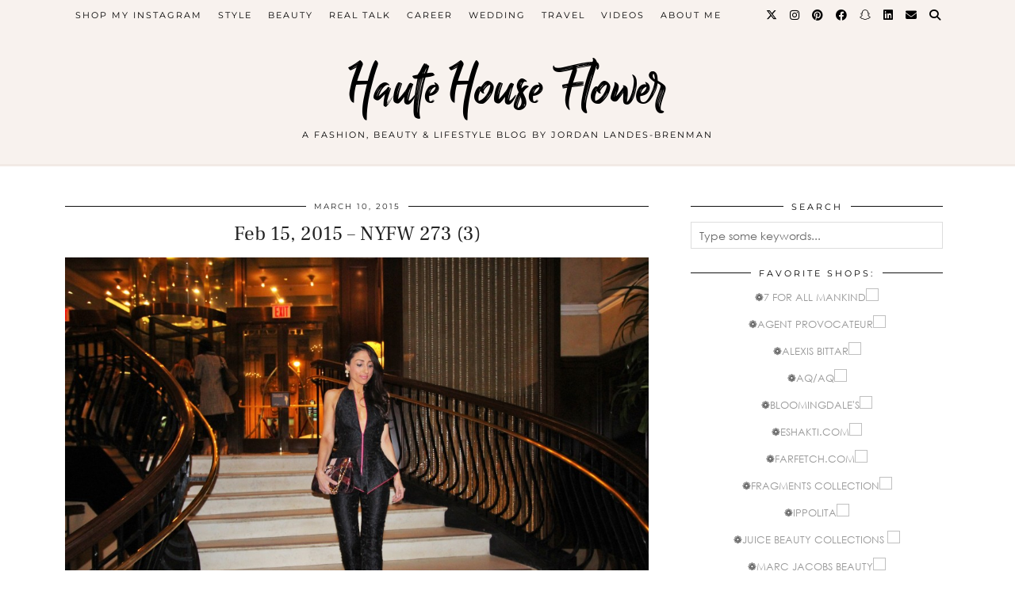

--- FILE ---
content_type: text/html; charset=UTF-8
request_url: https://hautehouseflower.com/outfits/nyfw-michael-depaulo-fall-2015/attachment/feb-15-2015-nyfw-273-3/
body_size: 10309
content:
<!DOCTYPE html>
<html lang="en">
<head>
	<meta charset="UTF-8">
	<meta name="viewport" content="width=device-width, initial-scale=1, maximum-scale=5">	<meta name='robots' content='index, follow, max-image-preview:large, max-snippet:-1, max-video-preview:-1' />
<link rel="preload" href="https://pipdigz.co.uk/fonts/g449fdsw73ntoh9s784p3ppog9a8y945j/g449fdsw73ntoh9s784p3ppog9a8y945j.woff" as="font" type="font/woff" crossorigin="anonymous">
<!-- Google tag (gtag.js) -->
<script async src="https://www.googletagmanager.com/gtag/js?id=G-JXN7W1RR52"></script>
<script>
  window.dataLayer = window.dataLayer || [];
  function gtag(){dataLayer.push(arguments);}
  gtag('js', new Date());

  gtag('config', 'G-JXN7W1RR52');
</script>

	<!-- This site is optimized with the Yoast SEO plugin v26.8 - https://yoast.com/product/yoast-seo-wordpress/ -->
	<title>Feb 15, 2015 - NYFW 273 (3) - Haute House Flower</title>
	<link rel="canonical" href="https://hautehouseflower.com/outfits/nyfw-michael-depaulo-fall-2015/attachment/feb-15-2015-nyfw-273-3/" />
	<meta property="og:locale" content="en_US" />
	<meta property="og:type" content="article" />
	<meta property="og:title" content="Feb 15, 2015 - NYFW 273 (3) - Haute House Flower" />
	<meta property="og:url" content="https://hautehouseflower.com/outfits/nyfw-michael-depaulo-fall-2015/attachment/feb-15-2015-nyfw-273-3/" />
	<meta property="og:site_name" content="Haute House Flower" />
	<meta property="article:publisher" content="https://wwhttps//www.facebook.com/HauteHouseFlower/w.facebook.com/jordan.landesbrenman" />
	<meta property="og:image" content="https://hautehouseflower.com/outfits/nyfw-michael-depaulo-fall-2015/attachment/feb-15-2015-nyfw-273-3" />
	<meta property="og:image:width" content="590" />
	<meta property="og:image:height" content="393" />
	<meta property="og:image:type" content="image/jpeg" />
	<script type="application/ld+json" class="yoast-schema-graph">{"@context":"https://schema.org","@graph":[{"@type":"WebPage","@id":"https://hautehouseflower.com/outfits/nyfw-michael-depaulo-fall-2015/attachment/feb-15-2015-nyfw-273-3/","url":"https://hautehouseflower.com/outfits/nyfw-michael-depaulo-fall-2015/attachment/feb-15-2015-nyfw-273-3/","name":"Feb 15, 2015 - NYFW 273 (3) - Haute House Flower","isPartOf":{"@id":"https://hautehouseflower.com/#website"},"primaryImageOfPage":{"@id":"https://hautehouseflower.com/outfits/nyfw-michael-depaulo-fall-2015/attachment/feb-15-2015-nyfw-273-3/#primaryimage"},"image":{"@id":"https://hautehouseflower.com/outfits/nyfw-michael-depaulo-fall-2015/attachment/feb-15-2015-nyfw-273-3/#primaryimage"},"thumbnailUrl":"https://hautehouseflower.com/wp-content/uploads/2015/03/Feb-15-2015-NYFW-273-3-e1426049127332.jpg","datePublished":"2015-03-11T04:39:23+00:00","breadcrumb":{"@id":"https://hautehouseflower.com/outfits/nyfw-michael-depaulo-fall-2015/attachment/feb-15-2015-nyfw-273-3/#breadcrumb"},"inLanguage":"en","potentialAction":[{"@type":"ReadAction","target":["https://hautehouseflower.com/outfits/nyfw-michael-depaulo-fall-2015/attachment/feb-15-2015-nyfw-273-3/"]}]},{"@type":"ImageObject","inLanguage":"en","@id":"https://hautehouseflower.com/outfits/nyfw-michael-depaulo-fall-2015/attachment/feb-15-2015-nyfw-273-3/#primaryimage","url":"https://hautehouseflower.com/wp-content/uploads/2015/03/Feb-15-2015-NYFW-273-3-e1426049127332.jpg","contentUrl":"https://hautehouseflower.com/wp-content/uploads/2015/03/Feb-15-2015-NYFW-273-3-e1426049127332.jpg","width":590,"height":393},{"@type":"BreadcrumbList","@id":"https://hautehouseflower.com/outfits/nyfw-michael-depaulo-fall-2015/attachment/feb-15-2015-nyfw-273-3/#breadcrumb","itemListElement":[{"@type":"ListItem","position":1,"name":"Home","item":"https://hautehouseflower.com/"},{"@type":"ListItem","position":2,"name":"NYFW: Michael DePaulo Fall 2015","item":"https://hautehouseflower.com/outfits/nyfw-michael-depaulo-fall-2015/"},{"@type":"ListItem","position":3,"name":"Feb 15, 2015 &#8211; NYFW 273 (3)"}]},{"@type":"WebSite","@id":"https://hautehouseflower.com/#website","url":"https://hautehouseflower.com/","name":"Haute House Flower","description":"A Fashion, Beauty &amp; Lifestyle Blog by Jordan Landes-Brenman","potentialAction":[{"@type":"SearchAction","target":{"@type":"EntryPoint","urlTemplate":"https://hautehouseflower.com/?s={search_term_string}"},"query-input":{"@type":"PropertyValueSpecification","valueRequired":true,"valueName":"search_term_string"}}],"inLanguage":"en"}]}</script>
	<!-- / Yoast SEO plugin. -->


<link rel='dns-prefetch' href='//pipdigz.co.uk' />
<link rel='dns-prefetch' href='//cdnjs.cloudflare.com' />
<link rel='dns-prefetch' href='//fonts.bunny.net' />
<link rel="alternate" type="application/rss+xml" title="Haute House Flower &raquo; Feed" href="https://hautehouseflower.com/feed/" />
<link rel="alternate" type="application/rss+xml" title="Haute House Flower &raquo; Comments Feed" href="https://hautehouseflower.com/comments/feed/" />
<link rel="alternate" type="application/rss+xml" title="Haute House Flower &raquo; Feb 15, 2015 &#8211; NYFW 273 (3) Comments Feed" href="https://hautehouseflower.com/outfits/nyfw-michael-depaulo-fall-2015/attachment/feb-15-2015-nyfw-273-3/feed/" />
<link rel="alternate" title="oEmbed (JSON)" type="application/json+oembed" href="https://hautehouseflower.com/wp-json/oembed/1.0/embed?url=https%3A%2F%2Fhautehouseflower.com%2Foutfits%2Fnyfw-michael-depaulo-fall-2015%2Fattachment%2Ffeb-15-2015-nyfw-273-3%2F" />
<link rel="alternate" title="oEmbed (XML)" type="text/xml+oembed" href="https://hautehouseflower.com/wp-json/oembed/1.0/embed?url=https%3A%2F%2Fhautehouseflower.com%2Foutfits%2Fnyfw-michael-depaulo-fall-2015%2Fattachment%2Ffeb-15-2015-nyfw-273-3%2F&#038;format=xml" />
		<!-- This site uses the Google Analytics by ExactMetrics plugin v8.11.1 - Using Analytics tracking - https://www.exactmetrics.com/ -->
		<!-- Note: ExactMetrics is not currently configured on this site. The site owner needs to authenticate with Google Analytics in the ExactMetrics settings panel. -->
					<!-- No tracking code set -->
				<!-- / Google Analytics by ExactMetrics -->
		<style id='wp-img-auto-sizes-contain-inline-css' type='text/css'>
img:is([sizes=auto i],[sizes^="auto," i]){contain-intrinsic-size:3000px 1500px}
/*# sourceURL=wp-img-auto-sizes-contain-inline-css */
</style>
<link rel='stylesheet' id='sbi_styles-css' href='https://hautehouseflower.com/wp-content/plugins/instagram-feed/css/sbi-styles.min.css?ver=6.10.0' type='text/css' media='all' />
<style id='wp-block-library-inline-css' type='text/css'>
:root{--wp-block-synced-color:#7a00df;--wp-block-synced-color--rgb:122,0,223;--wp-bound-block-color:var(--wp-block-synced-color);--wp-editor-canvas-background:#ddd;--wp-admin-theme-color:#007cba;--wp-admin-theme-color--rgb:0,124,186;--wp-admin-theme-color-darker-10:#006ba1;--wp-admin-theme-color-darker-10--rgb:0,107,160.5;--wp-admin-theme-color-darker-20:#005a87;--wp-admin-theme-color-darker-20--rgb:0,90,135;--wp-admin-border-width-focus:2px}@media (min-resolution:192dpi){:root{--wp-admin-border-width-focus:1.5px}}.wp-element-button{cursor:pointer}:root .has-very-light-gray-background-color{background-color:#eee}:root .has-very-dark-gray-background-color{background-color:#313131}:root .has-very-light-gray-color{color:#eee}:root .has-very-dark-gray-color{color:#313131}:root .has-vivid-green-cyan-to-vivid-cyan-blue-gradient-background{background:linear-gradient(135deg,#00d084,#0693e3)}:root .has-purple-crush-gradient-background{background:linear-gradient(135deg,#34e2e4,#4721fb 50%,#ab1dfe)}:root .has-hazy-dawn-gradient-background{background:linear-gradient(135deg,#faaca8,#dad0ec)}:root .has-subdued-olive-gradient-background{background:linear-gradient(135deg,#fafae1,#67a671)}:root .has-atomic-cream-gradient-background{background:linear-gradient(135deg,#fdd79a,#004a59)}:root .has-nightshade-gradient-background{background:linear-gradient(135deg,#330968,#31cdcf)}:root .has-midnight-gradient-background{background:linear-gradient(135deg,#020381,#2874fc)}:root{--wp--preset--font-size--normal:16px;--wp--preset--font-size--huge:42px}.has-regular-font-size{font-size:1em}.has-larger-font-size{font-size:2.625em}.has-normal-font-size{font-size:var(--wp--preset--font-size--normal)}.has-huge-font-size{font-size:var(--wp--preset--font-size--huge)}.has-text-align-center{text-align:center}.has-text-align-left{text-align:left}.has-text-align-right{text-align:right}.has-fit-text{white-space:nowrap!important}#end-resizable-editor-section{display:none}.aligncenter{clear:both}.items-justified-left{justify-content:flex-start}.items-justified-center{justify-content:center}.items-justified-right{justify-content:flex-end}.items-justified-space-between{justify-content:space-between}.screen-reader-text{border:0;clip-path:inset(50%);height:1px;margin:-1px;overflow:hidden;padding:0;position:absolute;width:1px;word-wrap:normal!important}.screen-reader-text:focus{background-color:#ddd;clip-path:none;color:#444;display:block;font-size:1em;height:auto;left:5px;line-height:normal;padding:15px 23px 14px;text-decoration:none;top:5px;width:auto;z-index:100000}html :where(.has-border-color){border-style:solid}html :where([style*=border-top-color]){border-top-style:solid}html :where([style*=border-right-color]){border-right-style:solid}html :where([style*=border-bottom-color]){border-bottom-style:solid}html :where([style*=border-left-color]){border-left-style:solid}html :where([style*=border-width]){border-style:solid}html :where([style*=border-top-width]){border-top-style:solid}html :where([style*=border-right-width]){border-right-style:solid}html :where([style*=border-bottom-width]){border-bottom-style:solid}html :where([style*=border-left-width]){border-left-style:solid}html :where(img[class*=wp-image-]){height:auto;max-width:100%}:where(figure){margin:0 0 1em}html :where(.is-position-sticky){--wp-admin--admin-bar--position-offset:var(--wp-admin--admin-bar--height,0px)}@media screen and (max-width:600px){html :where(.is-position-sticky){--wp-admin--admin-bar--position-offset:0px}}

/*# sourceURL=wp-block-library-inline-css */
</style><style id='global-styles-inline-css' type='text/css'>
:root{--wp--preset--aspect-ratio--square: 1;--wp--preset--aspect-ratio--4-3: 4/3;--wp--preset--aspect-ratio--3-4: 3/4;--wp--preset--aspect-ratio--3-2: 3/2;--wp--preset--aspect-ratio--2-3: 2/3;--wp--preset--aspect-ratio--16-9: 16/9;--wp--preset--aspect-ratio--9-16: 9/16;--wp--preset--color--black: #000000;--wp--preset--color--cyan-bluish-gray: #abb8c3;--wp--preset--color--white: #ffffff;--wp--preset--color--pale-pink: #f78da7;--wp--preset--color--vivid-red: #cf2e2e;--wp--preset--color--luminous-vivid-orange: #ff6900;--wp--preset--color--luminous-vivid-amber: #fcb900;--wp--preset--color--light-green-cyan: #7bdcb5;--wp--preset--color--vivid-green-cyan: #00d084;--wp--preset--color--pale-cyan-blue: #8ed1fc;--wp--preset--color--vivid-cyan-blue: #0693e3;--wp--preset--color--vivid-purple: #9b51e0;--wp--preset--gradient--vivid-cyan-blue-to-vivid-purple: linear-gradient(135deg,rgb(6,147,227) 0%,rgb(155,81,224) 100%);--wp--preset--gradient--light-green-cyan-to-vivid-green-cyan: linear-gradient(135deg,rgb(122,220,180) 0%,rgb(0,208,130) 100%);--wp--preset--gradient--luminous-vivid-amber-to-luminous-vivid-orange: linear-gradient(135deg,rgb(252,185,0) 0%,rgb(255,105,0) 100%);--wp--preset--gradient--luminous-vivid-orange-to-vivid-red: linear-gradient(135deg,rgb(255,105,0) 0%,rgb(207,46,46) 100%);--wp--preset--gradient--very-light-gray-to-cyan-bluish-gray: linear-gradient(135deg,rgb(238,238,238) 0%,rgb(169,184,195) 100%);--wp--preset--gradient--cool-to-warm-spectrum: linear-gradient(135deg,rgb(74,234,220) 0%,rgb(151,120,209) 20%,rgb(207,42,186) 40%,rgb(238,44,130) 60%,rgb(251,105,98) 80%,rgb(254,248,76) 100%);--wp--preset--gradient--blush-light-purple: linear-gradient(135deg,rgb(255,206,236) 0%,rgb(152,150,240) 100%);--wp--preset--gradient--blush-bordeaux: linear-gradient(135deg,rgb(254,205,165) 0%,rgb(254,45,45) 50%,rgb(107,0,62) 100%);--wp--preset--gradient--luminous-dusk: linear-gradient(135deg,rgb(255,203,112) 0%,rgb(199,81,192) 50%,rgb(65,88,208) 100%);--wp--preset--gradient--pale-ocean: linear-gradient(135deg,rgb(255,245,203) 0%,rgb(182,227,212) 50%,rgb(51,167,181) 100%);--wp--preset--gradient--electric-grass: linear-gradient(135deg,rgb(202,248,128) 0%,rgb(113,206,126) 100%);--wp--preset--gradient--midnight: linear-gradient(135deg,rgb(2,3,129) 0%,rgb(40,116,252) 100%);--wp--preset--font-size--small: 13px;--wp--preset--font-size--medium: 20px;--wp--preset--font-size--large: 36px;--wp--preset--font-size--x-large: 42px;--wp--preset--spacing--20: 0.44rem;--wp--preset--spacing--30: 0.67rem;--wp--preset--spacing--40: 1rem;--wp--preset--spacing--50: 1.5rem;--wp--preset--spacing--60: 2.25rem;--wp--preset--spacing--70: 3.38rem;--wp--preset--spacing--80: 5.06rem;--wp--preset--shadow--natural: 6px 6px 9px rgba(0, 0, 0, 0.2);--wp--preset--shadow--deep: 12px 12px 50px rgba(0, 0, 0, 0.4);--wp--preset--shadow--sharp: 6px 6px 0px rgba(0, 0, 0, 0.2);--wp--preset--shadow--outlined: 6px 6px 0px -3px rgb(255, 255, 255), 6px 6px rgb(0, 0, 0);--wp--preset--shadow--crisp: 6px 6px 0px rgb(0, 0, 0);}:where(.is-layout-flex){gap: 0.5em;}:where(.is-layout-grid){gap: 0.5em;}body .is-layout-flex{display: flex;}.is-layout-flex{flex-wrap: wrap;align-items: center;}.is-layout-flex > :is(*, div){margin: 0;}body .is-layout-grid{display: grid;}.is-layout-grid > :is(*, div){margin: 0;}:where(.wp-block-columns.is-layout-flex){gap: 2em;}:where(.wp-block-columns.is-layout-grid){gap: 2em;}:where(.wp-block-post-template.is-layout-flex){gap: 1.25em;}:where(.wp-block-post-template.is-layout-grid){gap: 1.25em;}.has-black-color{color: var(--wp--preset--color--black) !important;}.has-cyan-bluish-gray-color{color: var(--wp--preset--color--cyan-bluish-gray) !important;}.has-white-color{color: var(--wp--preset--color--white) !important;}.has-pale-pink-color{color: var(--wp--preset--color--pale-pink) !important;}.has-vivid-red-color{color: var(--wp--preset--color--vivid-red) !important;}.has-luminous-vivid-orange-color{color: var(--wp--preset--color--luminous-vivid-orange) !important;}.has-luminous-vivid-amber-color{color: var(--wp--preset--color--luminous-vivid-amber) !important;}.has-light-green-cyan-color{color: var(--wp--preset--color--light-green-cyan) !important;}.has-vivid-green-cyan-color{color: var(--wp--preset--color--vivid-green-cyan) !important;}.has-pale-cyan-blue-color{color: var(--wp--preset--color--pale-cyan-blue) !important;}.has-vivid-cyan-blue-color{color: var(--wp--preset--color--vivid-cyan-blue) !important;}.has-vivid-purple-color{color: var(--wp--preset--color--vivid-purple) !important;}.has-black-background-color{background-color: var(--wp--preset--color--black) !important;}.has-cyan-bluish-gray-background-color{background-color: var(--wp--preset--color--cyan-bluish-gray) !important;}.has-white-background-color{background-color: var(--wp--preset--color--white) !important;}.has-pale-pink-background-color{background-color: var(--wp--preset--color--pale-pink) !important;}.has-vivid-red-background-color{background-color: var(--wp--preset--color--vivid-red) !important;}.has-luminous-vivid-orange-background-color{background-color: var(--wp--preset--color--luminous-vivid-orange) !important;}.has-luminous-vivid-amber-background-color{background-color: var(--wp--preset--color--luminous-vivid-amber) !important;}.has-light-green-cyan-background-color{background-color: var(--wp--preset--color--light-green-cyan) !important;}.has-vivid-green-cyan-background-color{background-color: var(--wp--preset--color--vivid-green-cyan) !important;}.has-pale-cyan-blue-background-color{background-color: var(--wp--preset--color--pale-cyan-blue) !important;}.has-vivid-cyan-blue-background-color{background-color: var(--wp--preset--color--vivid-cyan-blue) !important;}.has-vivid-purple-background-color{background-color: var(--wp--preset--color--vivid-purple) !important;}.has-black-border-color{border-color: var(--wp--preset--color--black) !important;}.has-cyan-bluish-gray-border-color{border-color: var(--wp--preset--color--cyan-bluish-gray) !important;}.has-white-border-color{border-color: var(--wp--preset--color--white) !important;}.has-pale-pink-border-color{border-color: var(--wp--preset--color--pale-pink) !important;}.has-vivid-red-border-color{border-color: var(--wp--preset--color--vivid-red) !important;}.has-luminous-vivid-orange-border-color{border-color: var(--wp--preset--color--luminous-vivid-orange) !important;}.has-luminous-vivid-amber-border-color{border-color: var(--wp--preset--color--luminous-vivid-amber) !important;}.has-light-green-cyan-border-color{border-color: var(--wp--preset--color--light-green-cyan) !important;}.has-vivid-green-cyan-border-color{border-color: var(--wp--preset--color--vivid-green-cyan) !important;}.has-pale-cyan-blue-border-color{border-color: var(--wp--preset--color--pale-cyan-blue) !important;}.has-vivid-cyan-blue-border-color{border-color: var(--wp--preset--color--vivid-cyan-blue) !important;}.has-vivid-purple-border-color{border-color: var(--wp--preset--color--vivid-purple) !important;}.has-vivid-cyan-blue-to-vivid-purple-gradient-background{background: var(--wp--preset--gradient--vivid-cyan-blue-to-vivid-purple) !important;}.has-light-green-cyan-to-vivid-green-cyan-gradient-background{background: var(--wp--preset--gradient--light-green-cyan-to-vivid-green-cyan) !important;}.has-luminous-vivid-amber-to-luminous-vivid-orange-gradient-background{background: var(--wp--preset--gradient--luminous-vivid-amber-to-luminous-vivid-orange) !important;}.has-luminous-vivid-orange-to-vivid-red-gradient-background{background: var(--wp--preset--gradient--luminous-vivid-orange-to-vivid-red) !important;}.has-very-light-gray-to-cyan-bluish-gray-gradient-background{background: var(--wp--preset--gradient--very-light-gray-to-cyan-bluish-gray) !important;}.has-cool-to-warm-spectrum-gradient-background{background: var(--wp--preset--gradient--cool-to-warm-spectrum) !important;}.has-blush-light-purple-gradient-background{background: var(--wp--preset--gradient--blush-light-purple) !important;}.has-blush-bordeaux-gradient-background{background: var(--wp--preset--gradient--blush-bordeaux) !important;}.has-luminous-dusk-gradient-background{background: var(--wp--preset--gradient--luminous-dusk) !important;}.has-pale-ocean-gradient-background{background: var(--wp--preset--gradient--pale-ocean) !important;}.has-electric-grass-gradient-background{background: var(--wp--preset--gradient--electric-grass) !important;}.has-midnight-gradient-background{background: var(--wp--preset--gradient--midnight) !important;}.has-small-font-size{font-size: var(--wp--preset--font-size--small) !important;}.has-medium-font-size{font-size: var(--wp--preset--font-size--medium) !important;}.has-large-font-size{font-size: var(--wp--preset--font-size--large) !important;}.has-x-large-font-size{font-size: var(--wp--preset--font-size--x-large) !important;}
/*# sourceURL=global-styles-inline-css */
</style>

<style id='classic-theme-styles-inline-css' type='text/css'>
/*! This file is auto-generated */
.wp-block-button__link{color:#fff;background-color:#32373c;border-radius:9999px;box-shadow:none;text-decoration:none;padding:calc(.667em + 2px) calc(1.333em + 2px);font-size:1.125em}.wp-block-file__button{background:#32373c;color:#fff;text-decoration:none}
/*# sourceURL=/wp-includes/css/classic-themes.min.css */
</style>
<link rel='stylesheet' id='go-portfolio-magnific-popup-styles-css' href='https://hautehouseflower.com/wp-content/plugins/go_portfolio/assets/plugins/magnific-popup/magnific-popup.css?ver=1.6.1' type='text/css' media='all' />
<link rel='stylesheet' id='go-portfolio-styles-css' href='https://hautehouseflower.com/wp-content/plugins/go_portfolio/assets/css/go_portfolio_styles.css?ver=1.6.1' type='text/css' media='all' />
<link rel='stylesheet' id='parent-style-css' href='https://hautehouseflower.com/wp-content/themes/pipdig-blossom/style.css?ver=6.9' type='text/css' media='all' />
<link rel='stylesheet' id='p3-core-responsive-css' href='https://pipdigz.co.uk/p3/css/core_resp.css' type='text/css' media='all' />
<link rel='stylesheet' id='pipdig-style-css' href='https://hautehouseflower.com/wp-content/themes/pipdig-blossom-child/style.css?ver=1738696328' type='text/css' media='all' />
<link rel='stylesheet' id='pipdig-responsive-css' href='https://hautehouseflower.com/wp-content/themes/pipdig-blossom/css/responsive.css?ver=1738696327' type='text/css' media='all' />
<link rel='stylesheet' id='pipdig-fonts-css' href='https://fonts.bunny.net/css?family=Montserrat' type='text/css' media='all' />
<link rel='stylesheet' id='pipdig-header-font-css' href='https://pipdigz.co.uk/fonts/g449fdsw73ntoh9s784p3ppog9a8y945j/style.css' type='text/css' media='all' />
<link rel='stylesheet' id='pipdig-century-gothic-css' href='https://pipdigz.co.uk/fonts/x04qhjis8y3btylf0286ngkxs8/style.css' type='text/css' media='all' />
<link rel='stylesheet' id='pipdig-frank-css' href='https://pipdigz.co.uk/fonts/pP9iOzmI0joxrVdQV5ZvPebQb/style.css' type='text/css' media='all' />
<script type="text/javascript" src="https://hautehouseflower.com/wp-includes/js/jquery/jquery.min.js?ver=3.7.1" id="jquery-core-js"></script>
<script type="text/javascript" src="https://hautehouseflower.com/wp-includes/js/jquery/jquery-migrate.min.js?ver=3.4.1" id="jquery-migrate-js"></script>
<link rel="https://api.w.org/" href="https://hautehouseflower.com/wp-json/" /><link rel="alternate" title="JSON" type="application/json" href="https://hautehouseflower.com/wp-json/wp/v2/media/1090" /><link rel="EditURI" type="application/rsd+xml" title="RSD" href="https://hautehouseflower.com/xmlrpc.php?rsd" />
<link rel='shortlink' href='https://hautehouseflower.com/?p=1090' />
<script type="application/ld+json">{"@context": "http://schema.org","@type": "Blog","name": "Haute House Flower","image": "https://www.hautehouseflower.com/wp-content/uploads/2018/01/Jordan-San-Francisco-street-shot.jpg"}</script><link rel="icon" href="https://hautehouseflower.com/wp-content/uploads/2017/04/cropped-IMG_2419-e1493566698829-32x32.jpg" sizes="32x32" />
<link rel="icon" href="https://hautehouseflower.com/wp-content/uploads/2017/04/cropped-IMG_2419-e1493566698829-192x192.jpg" sizes="192x192" />
<link rel="apple-touch-icon" href="https://hautehouseflower.com/wp-content/uploads/2017/04/cropped-IMG_2419-e1493566698829-180x180.jpg" />
<meta name="msapplication-TileImage" content="https://hautehouseflower.com/wp-content/uploads/2017/04/cropped-IMG_2419-e1493566698829-270x270.jpg" />
		<style type="text/css" id="wp-custom-css">
			.post-2899 .entry-header{
	margin-bottom: 50px;
}
body .menu-bar ul li a {
	padding-left:10px;
	padding-right:10px;
}		</style>
			</head>

<body data-rsssl=1 class="attachment wp-singular attachment-template-default single single-attachment postid-1090 attachmentid-1090 attachment-jpeg wp-theme-pipdig-blossom wp-child-theme-pipdig-blossom-child pipdig_sidebar_active">

		<div id="blossom_search">
	<div class="container">
		<div class="blossom_search_inner">
			<a href="#" class="toggle-blossom-scotch"><i class="pipdigicons pipdigicons_fas pipdigicons-times"></i></a>
		</div>
	</div>
	</div>
	
	<header class="site-header nopin">
		<div class="clearfix container">
			<div class="site-branding">
							<div class="site-title">
					<a href="https://hautehouseflower.com/" title="Haute House Flower" rel="home">
						Haute House Flower					</a>
				</div>
							<div class="site-description">A Fashion, Beauty &amp; Lifestyle Blog by Jordan Landes-Brenman</div>			</div>
		</div>
	</header><!-- .site-header -->
	
	<div class="site-top">
						<div class="clearfix container">
			<nav id="main_menu_above_header" class="site-menu">
				<div class="clearfix menu-bar"><ul id="menu-main-nav" class="menu"><li id="menu-item-3135" class="menu-item menu-item-type-post_type menu-item-object-page menu-item-3135"><a href="https://hautehouseflower.com/shop-my-instagram/">Shop My Instagram</a></li>
<li id="menu-item-52" class="menu-item menu-item-type-taxonomy menu-item-object-category menu-item-has-children menu-item-52"><a href="https://hautehouseflower.com/category/outfits/">style</a>
<ul class="sub-menu">
	<li id="menu-item-3200" class="menu-item menu-item-type-taxonomy menu-item-object-category menu-item-3200"><a href="https://hautehouseflower.com/category/shop/">outfit tips + tricks</a></li>
	<li id="menu-item-2040" class="menu-item menu-item-type-taxonomy menu-item-object-category menu-item-2040"><a href="https://hautehouseflower.com/category/collaborations/">collaborations</a></li>
	<li id="menu-item-53" class="menu-item menu-item-type-taxonomy menu-item-object-category menu-item-53"><a href="https://hautehouseflower.com/category/maison/">home decor</a></li>
</ul>
</li>
<li id="menu-item-2037" class="menu-item menu-item-type-taxonomy menu-item-object-category menu-item-has-children menu-item-2037"><a href="https://hautehouseflower.com/category/beauty/">beauty</a>
<ul class="sub-menu">
	<li id="menu-item-3120" class="menu-item menu-item-type-taxonomy menu-item-object-category menu-item-3120"><a href="https://hautehouseflower.com/category/beauty/skin/">skin</a></li>
	<li id="menu-item-3121" class="menu-item menu-item-type-taxonomy menu-item-object-category menu-item-3121"><a href="https://hautehouseflower.com/category/makeup/">makeup</a></li>
	<li id="menu-item-3122" class="menu-item menu-item-type-taxonomy menu-item-object-category menu-item-3122"><a href="https://hautehouseflower.com/category/beauty/hair/">hair</a></li>
</ul>
</li>
<li id="menu-item-3292" class="menu-item menu-item-type-taxonomy menu-item-object-category menu-item-3292"><a href="https://hautehouseflower.com/category/real-talk/">Real Talk</a></li>
<li id="menu-item-2939" class="menu-item menu-item-type-taxonomy menu-item-object-category menu-item-2939"><a href="https://hautehouseflower.com/category/career/">career</a></li>
<li id="menu-item-3058" class="menu-item menu-item-type-taxonomy menu-item-object-category menu-item-has-children menu-item-3058"><a href="https://hautehouseflower.com/category/wedding/">WEDDING</a>
<ul class="sub-menu">
	<li id="menu-item-3202" class="menu-item menu-item-type-taxonomy menu-item-object-category menu-item-3202"><a href="https://hautehouseflower.com/category/wedding/">my wedding planning</a></li>
	<li id="menu-item-3203" class="menu-item menu-item-type-taxonomy menu-item-object-category menu-item-3203"><a href="https://hautehouseflower.com/category/wedding/">advice for brides-to-be</a></li>
</ul>
</li>
<li id="menu-item-2940" class="menu-item menu-item-type-taxonomy menu-item-object-category menu-item-has-children menu-item-2940"><a href="https://hautehouseflower.com/category/travel/">travel</a>
<ul class="sub-menu">
	<li id="menu-item-3032" class="menu-item menu-item-type-taxonomy menu-item-object-category menu-item-3032"><a href="https://hautehouseflower.com/category/travel/paris/">france</a></li>
	<li id="menu-item-3031" class="menu-item menu-item-type-taxonomy menu-item-object-category menu-item-3031"><a href="https://hautehouseflower.com/category/travel/naples/">florida</a></li>
</ul>
</li>
<li id="menu-item-54" class="menu-item menu-item-type-taxonomy menu-item-object-category menu-item-54"><a href="https://hautehouseflower.com/category/style-videos/">videos</a></li>
<li id="menu-item-50" class="menu-item menu-item-type-post_type menu-item-object-page menu-item-has-children menu-item-50"><a href="https://hautehouseflower.com/about-me/">about me</a>
<ul class="sub-menu">
	<li id="menu-item-198" class="menu-item menu-item-type-post_type menu-item-object-page menu-item-198"><a href="https://hautehouseflower.com/services/">services + contact</a></li>
	<li id="menu-item-2938" class="menu-item menu-item-type-post_type menu-item-object-page menu-item-2938"><a href="https://hautehouseflower.com/press/">featured in</a></li>
	<li id="menu-item-51" class="menu-item menu-item-type-post_type menu-item-object-page menu-item-51"><a href="https://hautehouseflower.com/what-is-haute-house-flower/">what is a haute house flower?</a></li>
	<li id="menu-item-49" class="menu-item menu-item-type-post_type menu-item-object-page menu-item-49"><a href="https://hautehouseflower.com/faqs/">faq&#8217;s</a></li>
</ul>
</li>
<li class="socialz top-socialz"><a href="https://twitter.com/hautehousepr" target="_blank" rel="nofollow noopener" aria-label="Twitter" title="Twitter"><i class="pipdigicons pipdigicons_fab pipdigicons-x-twitter"></i></a><a href="https://www.instagram.com/hautehouseflower" target="_blank" rel="nofollow noopener" aria-label="Instagram" title="Instagram"><i class="pipdigicons pipdigicons_fab pipdigicons-instagram"></i></a><a href="https://www.pinterest.com/HauteHouseFlowr/" target="_blank" rel="nofollow noopener" aria-label="Pinterest" title="Pinterest"><i class="pipdigicons pipdigicons_fab pipdigicons-pinterest"></i></a><a href="https://www.facebook.com/hautehouseflower" target="_blank" rel="nofollow noopener" aria-label="Facebook" title="Facebook"><i class="pipdigicons pipdigicons_fab pipdigicons-facebook"></i></a><a href="https://www.snapchat.com/add/hautehouseflowr" target="_blank" rel="nofollow noopener" aria-label="Snapchat" title="Snapchat"><i class="pipdigicons pipdigicons_fab pipdigicons-snapchat-ghost"></i></a><a href="https://www.linkedin.com/in/jordanlandesbrenman/" target="_blank" rel="nofollow noopener"><i class="pipdigicons pipdigicons_fab pipdigicons-linkedin"></i></a><a href="mailto:Jordan@hautehouseflower.com" target="_blank" rel="nofollow noopener" aria-label="Email" title="Email"><i class="pipdigicons pipdigicons-envelope"></i></a><a id="p3_search_btn" class="toggle-search" aria-label="Search" title="Search"><i class="pipdigicons pipdigicons-search"></i></a></li><li class="pipdig_navbar_search"><form role="search" method="get" class="search-form" action="https://hautehouseflower.com/">
	<div class="form-group">
		<input type="search" class="form-control" placeholder="Type some keywords..." value="" name="s" autocomplete="off" minlength="2" required>
	</div>
</form></li></ul></div>			</nav><!-- .site-menu -->
		</div>
					</div><!-- .site-top -->
	
		
	<div class="site-main">
	
		
					
				
				
		<div class="clearfix container">

						
						
						
			
	<div class="row">
				
		<div class="col-sm-8 content-area">

		
			
<article id="post-1090" class="clearfix post-1090 attachment type-attachment status-inherit hentry"  itemprop="blogPost" itemscope="itemscope" itemtype="https://schema.org/BlogPosting">
	<header class="entry-header">
		<div class="entry-meta">
			<span class="date-bar-white-bg"><span class="vcard author show-author" itemprop="author" itemscope="" itemtype="https://schema.org/Person"><span class="fn" itemprop="name"><a href="https://hautehouseflower.com/author/admin/" title="Posts by Jordan" rel="author">Jordan</a></span><span class="show-author"> / </span></span><span class="entry-date updated"><time datetime="2015-03" itemprop="datePublished">March 10, 2015</time></span></span>
		</div>
		<h1 class="entry-title" itemprop="headline">Feb 15, 2015 &#8211; NYFW 273 (3)</h1>
	</header>

	
	<div class="clearfix entry-content" itemprop="articleBody">

		<img src="https://hautehouseflower.com/wp-content/uploads/2015/03/Feb-15-2015-NYFW-273-3-1024x682.jpg" data-pin-description="Feb 15, 2015 &#8211; NYFW 273 (3)" data-pin-url="https://hautehouseflower.com/outfits/nyfw-michael-depaulo-fall-2015/attachment/feb-15-2015-nyfw-273-3/" alt="Feb 15, 2015 &#8211; NYFW 273 (3)" class="aligncenter" />
		<p class="attachment"><a href='https://hautehouseflower.com/wp-content/uploads/2015/03/Feb-15-2015-NYFW-273-3-e1426049127332.jpg'><img fetchpriority="high" decoding="async" width="300" height="200" src="https://hautehouseflower.com/wp-content/uploads/2015/03/Feb-15-2015-NYFW-273-3-300x200.jpg" class="attachment-medium size-medium" alt="" srcset="https://hautehouseflower.com/wp-content/uploads/2015/03/Feb-15-2015-NYFW-273-3-300x200.jpg 300w, https://hautehouseflower.com/wp-content/uploads/2015/03/Feb-15-2015-NYFW-273-3-1024x682.jpg 1024w, https://hautehouseflower.com/wp-content/uploads/2015/03/Feb-15-2015-NYFW-273-3-e1426049127332.jpg 590w" sizes="(max-width: 300px) 100vw, 300px" /></a></p>

		<div class="pipdig-post-sig socialz nopin">
											
<h6>Follow:</h6>

<a href="https://twitter.com/hautehousepr" target="_blank" rel="nofollow noopener"><i class="pipdigicons pipdigicons_fab pipdigicons-twitter"></i></a><a href="https://www.instagram.com/hautehouseflower" target="_blank" rel="nofollow noopener"><i class="pipdigicons pipdigicons_fab pipdigicons-instagram"></i></a><a href="https://www.facebook.com/hautehouseflower" target="_blank" rel="nofollow noopener"><i class="pipdigicons pipdigicons_fab pipdigicons-facebook"></i></a><a href="https://www.pinterest.com/HauteHouseFlowr/" target="_blank" rel="nofollow noopener"><i class="pipdigicons pipdigicons_fab pipdigicons-pinterest"></i></a><a href="https://www.linkedin.com/in/jordanlandesbrenman/" target="_blank" rel="nofollow noopener"><i class="pipdigicons pipdigicons_fab pipdigicons-linkedin"></i></a><a href="https://www.snapchat.com/add/hautehouseflowr" target="_blank" rel="nofollow noopener"><i class="pipdigicons pipdigicons_fab pipdigicons-snapchat-ghost"></i></a>					</div>

		
	</div>

	<footer class="entry-meta entry-footer">
		
	</footer>

<!-- #post-1090 --></article>

				<nav id="nav-below" class="clearfix post-navigation">
	
		<div class="nav-previous"><a href="https://hautehouseflower.com/outfits/nyfw-michael-depaulo-fall-2015/" rel="prev"><span class="meta-nav"><i class="pipdigicons pipdigicons-chevron-left"></i> Previous Post</span> NYFW: Michael DePaulo Fall 2015</a></div>		
	
	</nav><!-- #nav-below -->
	
			
<div id="comments" class="comments-area">

	
		<div id="respond" class="comment-respond">
		<h3 id="reply-title" class="comment-reply-title">Leave a Reply <small><a rel="nofollow" id="cancel-comment-reply-link" href="/outfits/nyfw-michael-depaulo-fall-2015/attachment/feb-15-2015-nyfw-273-3/#respond" style="display:none;">Cancel reply</a></small></h3><form action="https://hautehouseflower.com/wp-comments-post.php" method="post" id="commentform" class="comment-form"><p class="comment-notes"><span id="email-notes">Your email address will not be published.</span> <span class="required-field-message">Required fields are marked <span class="required">*</span></span></p><p class="comment-form-comment"><label for="comment">Comment <span class="required">*</span></label> <textarea id="comment" name="comment" cols="45" rows="8" maxlength="65525" required="required"></textarea></p><p class="comment-form-author"><label for="author">Name <span class="required">*</span></label> <input id="author" name="author" type="text" value="" size="30" maxlength="245" autocomplete="name" required="required" /></p>
<p class="comment-form-email"><label for="email">Email <span class="required">*</span></label> <input id="email" name="email" type="text" value="" size="30" maxlength="100" aria-describedby="email-notes" autocomplete="email" required="required" /></p>
<p class="comment-form-url"><label for="url">Website</label> <input id="url" name="url" type="text" value="" size="30" maxlength="200" autocomplete="url" /></p>
<p class="comment-form-cookies-consent"><input id="wp-comment-cookies-consent" name="wp-comment-cookies-consent" type="checkbox" value="yes" /> <label for="wp-comment-cookies-consent">Save my name, email, and website in this browser for the next time I comment.</label></p>
<p class="form-submit"><input name="submit" type="submit" id="submit" class="submit" value="Post Comment" /> <input type='hidden' name='comment_post_ID' value='1090' id='comment_post_ID' />
<input type='hidden' name='comment_parent' id='comment_parent' value='0' />
</p><p style="display: none;"><input type="hidden" id="akismet_comment_nonce" name="akismet_comment_nonce" value="071127557b" /></p><p style="display: none !important;" class="akismet-fields-container" data-prefix="ak_"><label>&#916;<textarea name="ak_hp_textarea" cols="45" rows="8" maxlength="100"></textarea></label><input type="hidden" id="ak_js_1" name="ak_js" value="183"/><script>document.getElementById( "ak_js_1" ).setAttribute( "value", ( new Date() ).getTime() );</script></p></form>	</div><!-- #respond -->
	

</div><!-- #comments -->
		
		</div><!-- .content-area -->

		
	<div class="col-sm-4 site-sidebar nopin" role="complementary">
		<aside id="search-3" class="widget widget_search"><h3 class="widget-title"><span>Search</span></h3><form role="search" method="get" class="search-form" action="https://hautehouseflower.com/">
	<div class="form-group">
		<input type="search" class="form-control" placeholder="Type some keywords..." value="" name="s" autocomplete="off" minlength="2" required>
	</div>
</form></aside><aside id="text-3" class="widget widget_text"><h3 class="widget-title"><span>favorite shops:</span></h3>			<div class="textwidget">❁<a target="_blank" rel="nofollow" href="http://click.linksynergy.com/fs-bin/click?id=BsM5U/wlgh0&offerid=256004.10000175&type=3&subid=0" >7 FOR ALL MANKIND</a><IMG border=0 width=1 height=1 src="https://ad.linksynergy.com/fs-bin/show?id=BsM5U/wlgh0&bids=256004.10000175&type=3&subid=0" ></a></p>
❁<a target="_blank" rel="nofollow" href="http://click.linksynergy.com/fs-bin/click?id=BsM5U/wlgh0&offerid=348718.159&type=3&subid=0" >AGENT PROVOCATEUR</a><IMG border=0 width=1 height=1 src="https://ad.linksynergy.com/fs-bin/show?id=BsM5U/wlgh0&bids=348718.159&type=3&subid=0" ></a></p> 
❁<a target="_blank" rel="nofollow" href="http://click.linksynergy.com/fs-bin/click?id=BsM5U/wlgh0&offerid=335653.11&type=3&subid=0" >ALEXIS BITTAR</a><IMG border=0 width=1 height=1 src="https://ad.linksynergy.com/fs-bin/show?id=BsM5U/wlgh0&bids=335653.11&type=3&subid=0"></a></p>
❁<a target="_blank" rel="nofollow" href="http://click.linksynergy.com/fs-bin/click?id=BsM5U/wlgh0&offerid=282906.32&type=3&subid=0" >AQ/AQ</a><IMG border=0 width=1 height=1 src="https://ad.linksynergy.com/fs-bin/show?id=BsM5U/wlgh0&bids=282906.32&type=3&subid=0" ></a></p>
❁<a target="_blank" rel="nofollow" href="http://click.linksynergy.com/fs-bin/click?id=BsM5U/wlgh0&offerid=175596.10002150&type=3&subid=0" >BLOOMINGDALE'S</a><IMG border=0 width=1 height=1 src="https://ad.linksynergy.com/fs-bin/show?id=BsM5U/wlgh0&bids=175596.10002150&type=3&subid=0" ></a></p> 
❁<a rel="nofollow" href="http://www.jdoqocy.com/m077p-85-7NVVPXPXXNPPRXQXXT?sid=4454844" target="_blank" onmouseover="window.status='http://www.eshakti.com';return true;" onmouseout="window.status=' ';return true;">ESHAKTI.COM</a><img src="https://www.tqlkg.com/6h116wquiom7FF9H9HH799BHAHHD" width="1" height="1" border="0"/></a></p> 
❁<a target="_blank" rel="nofollow" href="http://click.linksynergy.com/fs-bin/click?id=BsM5U/wlgh0&offerid=255435.151&type=3&subid=0" >FARFETCH.COM</a><IMG border=0 width=1 height=1 src="https://ad.linksynergy.com/fs-bin/show?id=BsM5U/wlgh0&bids=255435.151&type=3&subid=0" ></a></p>
❁<a target="_blank" rel="nofollow" href="http://click.linksynergy.com/fs-bin/click?id=BsM5U/wlgh0&offerid=354050.47&type=3&subid=0" >FRAGMENTS COLLECTION</a><IMG border=0 width=1 height=1 src="https://ad.linksynergy.com/fs-bin/show?id=BsM5U/wlgh0&bids=354050.47&type=3&subid=0" ></a></p>
❁<a target="_blank" rel="nofollow" href="http://click.linksynergy.com/fs-bin/click?id=BsM5U/wlgh0&offerid=340605.7&type=3&subid=0" >IPPOLITA</a><IMG border=0 width=1 height=1 src="https://ad.linksynergy.com/fs-bin/show?id=BsM5U/wlgh0&bids=340605.7&type=3&subid=0" ></a></p>
❁<a target="_blank" rel="nofollow" href="http://click.linksynergy.com/fs-bin/click?id=BsM5U/wlgh0&offerid=318342.98&type=3&subid=0&LSNSUBSITE=LSNSUBSITE" >JUICE BEAUTY COLLECTIONS </a><IMG border=0 width=1 height=1 src="https://ad.linksynergy.com/fs-bin/show?id=BsM5U/wlgh0&bids=318342.98&type=3&subid=0" > </a></p>
❁<a target="_blank" rel="nofollow" href="http://click.linksynergy.com/fs-bin/click?id=BsM5U/wlgh0&offerid=338309.91&type=3&subid=0" >MARC JACOBS BEAUTY</a><IMG border=0 width=1 height=1 src="https://ad.linksynergy.com/fs-bin/show?id=BsM5U/wlgh0&bids=338309.91&type=3&subid=0" ></a></p>
❁<a target="_blank" rel="nofollow" href="http://click.linksynergy.com/fs-bin/click?id=BsM5U/wlgh0&offerid=305892.2&type=3&subid=0" >MONICA VINADER</a><IMG border=0 width=1 height=1 src="https://ad.linksynergy.com/fs-bin/show?id=BsM5U/wlgh0&bids=305892.2&type=3&subid=0" ></a></p> 
❁<a target="_blank" rel="nofollow" href="http://click.linksynergy.com/fs-bin/click?id=BsM5U/wlgh0&offerid=357944.10041895&type=3&subid=0" >NORDSTROM.COM</a><IMG border=0 width=1 height=1 src="https://ad.linksynergy.com/fs-bin/show?id=BsM5U/wlgh0&bids=357944.10041895&type=3&subid=0" ></a></p>
❁<a target="_blank" rel="nofollow" href="http://click.linksynergy.com/fs-bin/click?id=BsM5U/wlgh0&offerid=275253&type=3&subid=0">OASAP</a><IMG border=0 width=1 height=1 src="https://ad.linksynergy.com/fs-bin/show?id=BsM5U/wlgh0&bids=275253&type=3&subid=0"></a></p>
❁<a target="_blank" rel="nofollow" href="http://click.linksynergy.com/fs-bin/click?id=BsM5U/wlgh0&offerid=365991.10002133&type=3&subid=0" >SAKS FIFTH AVENUE</a><IMG border=0 width=1 height=1 src="https://ad.linksynergy.com/fs-bin/show?id=BsM5U/wlgh0&bids=365991.10002133&type=3&subid=0" ></a></p>
❁<a target="_blank" rel="nofollow" href="http://click.linksynergy.com/fs-bin/click?id=BsM5U/wlgh0&offerid=277206.10000035&type=3&subid=0" >STYLEBOP.COM</a><IMG border=0 width=1 height=1 src="https://ad.linksynergy.com/fs-bin/show?id=BsM5U/wlgh0&bids=277206.10000035&type=3&subid=0" ></a></p>
<a target="_blank" rel="nofollow" href="http://click.linksynergy.com/fs-bin/click?id=BsM5U/wlgh0&offerid=346944.21&subid=0&type=4"><IMG border="0"   alt="Citizens of Humanity-Holiday2" src="https://ad.linksynergy.com/fs-bin/show?id=BsM5U/wlgh0&bids=346944.21&subid=0&type=4&gridnum=17"></a>
</div>
		</aside>	</div><!-- .site-sidebar -->
	

	</div>

		</div>
	</div><!-- .site-main -->
	
	
	<div class="hide-back-to-top"><div id="back-top"><a href="#top"><i class="pipdigicons pipdigicons-chevron-up"></i></a></div></div>
	
	<div id="p3_sticky_stop"></div>

		
		
		
			<div class="clearfix extra-footer-outer social-footer-outer"><div class="container"><div class="row social-footer"><div class="col-sm-3"><a href="https://twitter.com/hautehousepr" target="_blank" rel="nofollow noopener" aria-label="Twitter" title="Twitter"><i class="pipdigicons pipdigicons_fab pipdigicons-x-twitter" aria-hidden="true"></i> Twitter/X<span class="social-footer-counters"> | 1125</span></a></div><div class="col-sm-3"><a href="https://www.instagram.com/hautehouseflower" target="_blank" rel="nofollow noopener" aria-label="Instagram" title="Instagram"><i class="pipdigicons pipdigicons_fab pipdigicons-instagram" aria-hidden="true"></i> Instagram<span class="social-footer-counters"> | 229318</span></a></div><div class="col-sm-3"><a href="https://www.facebook.com/hautehouseflower" target="_blank" rel="nofollow noopener" aria-label="Facebook" title="Facebook"><i class="pipdigicons pipdigicons_fab pipdigicons-facebook" aria-hidden="true"></i> Facebook<span class="social-footer-counters"> | 1174</span></a></div><div class="col-sm-3"><a href="https://www.pinterest.com/HauteHouseFlowr/" target="_blank" rel="nofollow noopener" aria-label="Pinterest" title="Pinterest"><i class="pipdigicons pipdigicons_fab pipdigicons-pinterest" aria-hidden="true"></i> Pinterest<span class="social-footer-counters"> | 2500</span></a></div></div>	
</div>
</div>
<style scoped>#instagramz{margin-top:0}</style>		
		
	<footer class="site-footer">
		<div class="clearfix container">
			<div class="row">
								<div class="col-sm-7 site-info">
											&copy; 2026 <a href="https://hautehouseflower.com/">Haute House Flower</a>
														</div>
				
				<div class="col-sm-5 site-credit">
					<a rel="nofollow" href="https://www.pipdig.co" target="_blank">Theme design by <span style="text-transform:lowercase;letter-spacing:1px">pipdig</span></a>				</div>
			</div>
		</div>
	</footer>
	
<script type="speculationrules">
{"prefetch":[{"source":"document","where":{"and":[{"href_matches":"/*"},{"not":{"href_matches":["/wp-*.php","/wp-admin/*","/wp-content/uploads/*","/wp-content/*","/wp-content/plugins/*","/wp-content/themes/pipdig-blossom-child/*","/wp-content/themes/pipdig-blossom/*","/*\\?(.+)"]}},{"not":{"selector_matches":"a[rel~=\"nofollow\"]"}},{"not":{"selector_matches":".no-prefetch, .no-prefetch a"}}]},"eagerness":"conservative"}]}
</script>
<!-- Instagram Feed JS -->
<script type="text/javascript">
var sbiajaxurl = "https://hautehouseflower.com/wp-admin/admin-ajax.php";
</script>
<script type="text/javascript" src="https://hautehouseflower.com/wp-content/plugins/go_portfolio/assets/plugins/magnific-popup/jquery.magnific-popup.min.js?ver=1.6.1" id="go-portfolio-magnific-popup-script-js"></script>
<script type="text/javascript" src="https://hautehouseflower.com/wp-content/plugins/go_portfolio/assets/plugins/jquery.isotope.min.js?ver=1.6.1" id="go-portfolio-isotope-script-js"></script>
<script type="text/javascript" src="https://hautehouseflower.com/wp-content/plugins/go_portfolio/assets/plugins/jquery.carouFredSel-6.2.1-packed.js?ver=1.6.1" id="go-portfolio-caroufredsel-script-js"></script>
<script type="text/javascript" src="https://hautehouseflower.com/wp-content/plugins/go_portfolio/assets/plugins/jquery.touchSwipe.min.js?ver=1.6.1" id="go-portfolio-touchswipe-script-js"></script>
<script type="text/javascript" id="go-portfolio-script-js-extra">
/* <![CDATA[ */
var gw_go_portfolio_settings = {"ajaxurl":"https://hautehouseflower.com/wp-admin/admin-ajax.php","mobileTransition":"enabled"};
//# sourceURL=go-portfolio-script-js-extra
/* ]]> */
</script>
<script type="text/javascript" src="https://hautehouseflower.com/wp-content/plugins/go_portfolio/assets/js/go_portfolio_scripts.js?ver=1.6.1" id="go-portfolio-script-js"></script>
<script type="text/javascript" src="https://pipdigz.co.uk/p3/js/icons_migrate_2.js?ver=6.0.0" id="pipdigicons-migrate-2-js"></script>
<script type="text/javascript" src="https://cdnjs.cloudflare.com/ajax/libs/fitvids/1.2.0/jquery.fitvids.min.js" id="pipdig-fitvids-js"></script>
<script type="text/javascript" src="https://cdnjs.cloudflare.com/ajax/libs/SlickNav/1.0.10/jquery.slicknav.min.js" id="pipdig-slicknav-js"></script>
<script type="text/javascript" src="https://hautehouseflower.com/wp-content/themes/pipdig-blossom/scripts.js" id="pipdig-scripts-js"></script>
<script type="text/javascript" src="https://hautehouseflower.com/wp-includes/js/comment-reply.min.js?ver=6.9" id="comment-reply-js" async="async" data-wp-strategy="async" fetchpriority="low"></script>
<script defer type="text/javascript" src="https://hautehouseflower.com/wp-content/plugins/akismet/_inc/akismet-frontend.js?ver=1764102560" id="akismet-frontend-js"></script>
<script>
jQuery(document).ready(function($) {
	
	var combinedMenu = $('.site-top .menu').clone();
	
		$(function(){
		combinedMenu.slicknav({
			label: '<i class="pipdigicons pipdigicons-bars"></i>',
			duration: 450,
			brand: '<a href="https://twitter.com/hautehousepr" target="_blank" rel="nofollow noopener" aria-label="Twitter" title="Twitter"><i class="pipdigicons pipdigicons_fab pipdigicons-x-twitter"></i></a><a href="https://www.instagram.com/hautehouseflower" target="_blank" rel="nofollow noopener" aria-label="Instagram" title="Instagram"><i class="pipdigicons pipdigicons_fab pipdigicons-instagram"></i></a><a href="https://www.pinterest.com/HauteHouseFlowr/" target="_blank" rel="nofollow noopener" aria-label="Pinterest" title="Pinterest"><i class="pipdigicons pipdigicons_fab pipdigicons-pinterest"></i></a><a href="https://www.facebook.com/hautehouseflower" target="_blank" rel="nofollow noopener" aria-label="Facebook" title="Facebook"><i class="pipdigicons pipdigicons_fab pipdigicons-facebook"></i></a><a href="https://www.snapchat.com/add/hautehouseflowr" target="_blank" rel="nofollow noopener" aria-label="Snapchat" title="Snapchat"><i class="pipdigicons pipdigicons_fab pipdigicons-snapchat-ghost"></i></a><a href="https://www.linkedin.com/in/jordanlandesbrenman/" target="_blank" rel="nofollow noopener"><i class="pipdigicons pipdigicons_fab pipdigicons-linkedin"></i></a><a href="#" id="toggle-search-mobile" aria-label="Search" title="Search"><i class="pipdigicons pipdigicons-search" aria-hidden="true"></i></a>',
			closedSymbol: '<i class="pipdigicons pipdigicons-chevron-right"></i>',
			openedSymbol: '<i class="pipdigicons pipdigicons-chevron-down"></i>',
			easingOpen: "swing",
			beforeOpen: function(){
				$('.slicknav_menu .slicknav_menutxt').html('<i class="pipdigicons pipdigicons_fas pipdigicons-times"></i>');
			},
			beforeClose: function(){
				$('.slicknav_menu .slicknav_menutxt').html('<i class="pipdigicons pipdigicons-bars"></i>');
			},
		});
	});
		$('body').on('click', 'a#toggle-search-mobile', function() {
		$('.slicknav_nav').slideDown();
		$('.pipdig_navbar_search .form-control').focus();
		$('.slicknav_menutxt .pipdigicons-bars').addClass('fa-close').removeClass('fa-bars');
	});
	});
</script>	<div id="scotch-panel-blossom">
		<br />
		<h5>Looking for Something?</h5>
		<form role="search" method="get" class="search-form" action="https://hautehouseflower.com/">
	<div class="form-group">
		<input type="search" class="form-control" placeholder="Type some keywords..." value="" name="s" autocomplete="off" minlength="2" required>
	</div>
</form>		<br />
	</div>
	<script>
	jQuery(document).ready(function($) {
		
		$('#scotch-panel-blossom').scotchPanel({
			clickSelector: '.toggle-search,.toggle-blossom-scotch',
			useCSS: false,
			containerSelector: 'body',
			direction: 'top',
			duration: 400,
			transition: 'ease',
			//distanceX: '550px',
			enableEscapeKey: true,
		});
		
		$('.toggle-blossom-scotch, #toggle-blossom-scotch, .toggle-search').click(function(){
			$("body,html").animate({scrollTop:0},350);
			$('#scotch-panel-blossom .form-control').focus();
			//$('.toggle-blossom-scotch').html('<i class="pipdigicons pipdigicons_fas pipdigicons-times"></i>');
		});
		
	});
	</script>
	<!--noptimize-->
	<script>
	jQuery(document).ready(function($) {
		$(window).scroll(function() {
			if ($(window).scrollTop() + $(window).height() == $(document).height()) {
				$(".cc-window,.cookie-notice-container,.scrollbox-bottom-right,.widget_eu_cookie_law_widget,#cookie-law-bar,#cookie-law-info-bar,.cc_container,#catapult-cookie-bar,.mailmunch-scrollbox,#barritaloca,#upprev_box,#at4-whatsnext,#cookie-notice,.mailmunch-topbar,#cookieChoiceInfo, #eu-cookie-law,.sumome-scrollbox-popup,.tplis-cl-cookies,#eu-cookie,.pea_cook_wrapper,#milotree_box,#cookie-law-info-again,#jquery-cookie-law-script,.gdpr-privacy-bar,#moove_gdpr_cookie_info_bar,.pp-cookies-notice,.mc-modal").addClass('p3_hide_me');
			} else {
				$(".cc-window,.cookie-notice-container,.scrollbox-bottom-right,.widget_eu_cookie_law_widget,#cookie-law-bar,#cookie-law-info-bar,.cc_container,#catapult-cookie-bar,.mailmunch-scrollbox,#barritaloca,#upprev_box,#at4-whatsnext,#cookie-notice,.mailmunch-topbar,#cookieChoiceInfo, #eu-cookie-law,.sumome-scrollbox-popup,.tplis-cl-cookies,#eu-cookie,.pea_cook_wrapper,#milotree_box,#cookie-law-info-again,#jquery-cookie-law-script,.gdpr-privacy-bar,#moove_gdpr_cookie_info_bar,.pp-cookies-notice,.mc-modal").removeClass('p3_hide_me');
			}
		});
	});
	</script>
	<!--/noptimize-->
	<meta name="p3v" content="6.0.0 | Pipdig Blossom Child Theme | 1.0.0 | 094b49e003_28564_3c1fa33d_1769571673 | https://hautehouseflower.com" />
		<link rel="stylesheet" href="https://pipdigz.co.uk/fonts/pipdigicons_2.css" media="none" onload="if(media!='all')media='all'">
	</body>
</html>